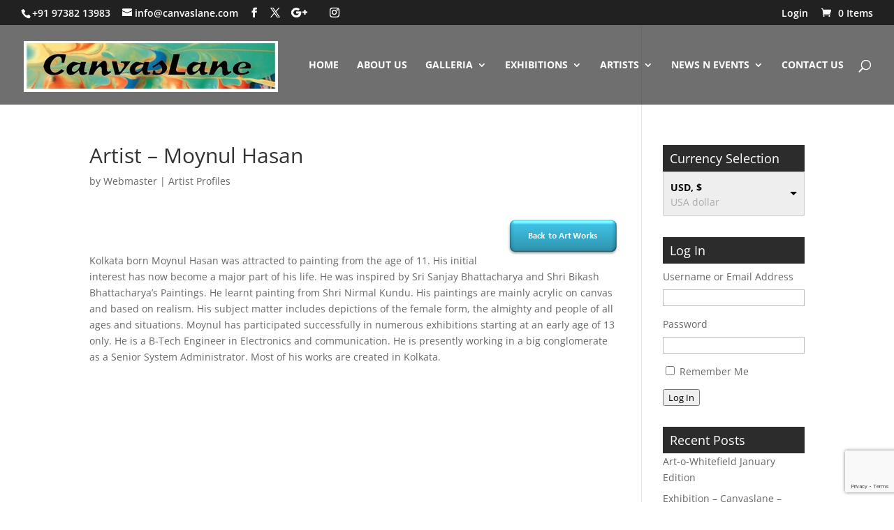

--- FILE ---
content_type: text/html; charset=utf-8
request_url: https://www.google.com/recaptcha/api2/anchor?ar=1&k=6Lcu_dEfAAAAADUPx7wIgmo3ou1fF2mvEIFyD5T3&co=aHR0cHM6Ly9jYW52YXNsYW5lLmNvbTo0NDM.&hl=en&v=PoyoqOPhxBO7pBk68S4YbpHZ&size=invisible&anchor-ms=20000&execute-ms=30000&cb=5m9sn02zmql
body_size: 48543
content:
<!DOCTYPE HTML><html dir="ltr" lang="en"><head><meta http-equiv="Content-Type" content="text/html; charset=UTF-8">
<meta http-equiv="X-UA-Compatible" content="IE=edge">
<title>reCAPTCHA</title>
<style type="text/css">
/* cyrillic-ext */
@font-face {
  font-family: 'Roboto';
  font-style: normal;
  font-weight: 400;
  font-stretch: 100%;
  src: url(//fonts.gstatic.com/s/roboto/v48/KFO7CnqEu92Fr1ME7kSn66aGLdTylUAMa3GUBHMdazTgWw.woff2) format('woff2');
  unicode-range: U+0460-052F, U+1C80-1C8A, U+20B4, U+2DE0-2DFF, U+A640-A69F, U+FE2E-FE2F;
}
/* cyrillic */
@font-face {
  font-family: 'Roboto';
  font-style: normal;
  font-weight: 400;
  font-stretch: 100%;
  src: url(//fonts.gstatic.com/s/roboto/v48/KFO7CnqEu92Fr1ME7kSn66aGLdTylUAMa3iUBHMdazTgWw.woff2) format('woff2');
  unicode-range: U+0301, U+0400-045F, U+0490-0491, U+04B0-04B1, U+2116;
}
/* greek-ext */
@font-face {
  font-family: 'Roboto';
  font-style: normal;
  font-weight: 400;
  font-stretch: 100%;
  src: url(//fonts.gstatic.com/s/roboto/v48/KFO7CnqEu92Fr1ME7kSn66aGLdTylUAMa3CUBHMdazTgWw.woff2) format('woff2');
  unicode-range: U+1F00-1FFF;
}
/* greek */
@font-face {
  font-family: 'Roboto';
  font-style: normal;
  font-weight: 400;
  font-stretch: 100%;
  src: url(//fonts.gstatic.com/s/roboto/v48/KFO7CnqEu92Fr1ME7kSn66aGLdTylUAMa3-UBHMdazTgWw.woff2) format('woff2');
  unicode-range: U+0370-0377, U+037A-037F, U+0384-038A, U+038C, U+038E-03A1, U+03A3-03FF;
}
/* math */
@font-face {
  font-family: 'Roboto';
  font-style: normal;
  font-weight: 400;
  font-stretch: 100%;
  src: url(//fonts.gstatic.com/s/roboto/v48/KFO7CnqEu92Fr1ME7kSn66aGLdTylUAMawCUBHMdazTgWw.woff2) format('woff2');
  unicode-range: U+0302-0303, U+0305, U+0307-0308, U+0310, U+0312, U+0315, U+031A, U+0326-0327, U+032C, U+032F-0330, U+0332-0333, U+0338, U+033A, U+0346, U+034D, U+0391-03A1, U+03A3-03A9, U+03B1-03C9, U+03D1, U+03D5-03D6, U+03F0-03F1, U+03F4-03F5, U+2016-2017, U+2034-2038, U+203C, U+2040, U+2043, U+2047, U+2050, U+2057, U+205F, U+2070-2071, U+2074-208E, U+2090-209C, U+20D0-20DC, U+20E1, U+20E5-20EF, U+2100-2112, U+2114-2115, U+2117-2121, U+2123-214F, U+2190, U+2192, U+2194-21AE, U+21B0-21E5, U+21F1-21F2, U+21F4-2211, U+2213-2214, U+2216-22FF, U+2308-230B, U+2310, U+2319, U+231C-2321, U+2336-237A, U+237C, U+2395, U+239B-23B7, U+23D0, U+23DC-23E1, U+2474-2475, U+25AF, U+25B3, U+25B7, U+25BD, U+25C1, U+25CA, U+25CC, U+25FB, U+266D-266F, U+27C0-27FF, U+2900-2AFF, U+2B0E-2B11, U+2B30-2B4C, U+2BFE, U+3030, U+FF5B, U+FF5D, U+1D400-1D7FF, U+1EE00-1EEFF;
}
/* symbols */
@font-face {
  font-family: 'Roboto';
  font-style: normal;
  font-weight: 400;
  font-stretch: 100%;
  src: url(//fonts.gstatic.com/s/roboto/v48/KFO7CnqEu92Fr1ME7kSn66aGLdTylUAMaxKUBHMdazTgWw.woff2) format('woff2');
  unicode-range: U+0001-000C, U+000E-001F, U+007F-009F, U+20DD-20E0, U+20E2-20E4, U+2150-218F, U+2190, U+2192, U+2194-2199, U+21AF, U+21E6-21F0, U+21F3, U+2218-2219, U+2299, U+22C4-22C6, U+2300-243F, U+2440-244A, U+2460-24FF, U+25A0-27BF, U+2800-28FF, U+2921-2922, U+2981, U+29BF, U+29EB, U+2B00-2BFF, U+4DC0-4DFF, U+FFF9-FFFB, U+10140-1018E, U+10190-1019C, U+101A0, U+101D0-101FD, U+102E0-102FB, U+10E60-10E7E, U+1D2C0-1D2D3, U+1D2E0-1D37F, U+1F000-1F0FF, U+1F100-1F1AD, U+1F1E6-1F1FF, U+1F30D-1F30F, U+1F315, U+1F31C, U+1F31E, U+1F320-1F32C, U+1F336, U+1F378, U+1F37D, U+1F382, U+1F393-1F39F, U+1F3A7-1F3A8, U+1F3AC-1F3AF, U+1F3C2, U+1F3C4-1F3C6, U+1F3CA-1F3CE, U+1F3D4-1F3E0, U+1F3ED, U+1F3F1-1F3F3, U+1F3F5-1F3F7, U+1F408, U+1F415, U+1F41F, U+1F426, U+1F43F, U+1F441-1F442, U+1F444, U+1F446-1F449, U+1F44C-1F44E, U+1F453, U+1F46A, U+1F47D, U+1F4A3, U+1F4B0, U+1F4B3, U+1F4B9, U+1F4BB, U+1F4BF, U+1F4C8-1F4CB, U+1F4D6, U+1F4DA, U+1F4DF, U+1F4E3-1F4E6, U+1F4EA-1F4ED, U+1F4F7, U+1F4F9-1F4FB, U+1F4FD-1F4FE, U+1F503, U+1F507-1F50B, U+1F50D, U+1F512-1F513, U+1F53E-1F54A, U+1F54F-1F5FA, U+1F610, U+1F650-1F67F, U+1F687, U+1F68D, U+1F691, U+1F694, U+1F698, U+1F6AD, U+1F6B2, U+1F6B9-1F6BA, U+1F6BC, U+1F6C6-1F6CF, U+1F6D3-1F6D7, U+1F6E0-1F6EA, U+1F6F0-1F6F3, U+1F6F7-1F6FC, U+1F700-1F7FF, U+1F800-1F80B, U+1F810-1F847, U+1F850-1F859, U+1F860-1F887, U+1F890-1F8AD, U+1F8B0-1F8BB, U+1F8C0-1F8C1, U+1F900-1F90B, U+1F93B, U+1F946, U+1F984, U+1F996, U+1F9E9, U+1FA00-1FA6F, U+1FA70-1FA7C, U+1FA80-1FA89, U+1FA8F-1FAC6, U+1FACE-1FADC, U+1FADF-1FAE9, U+1FAF0-1FAF8, U+1FB00-1FBFF;
}
/* vietnamese */
@font-face {
  font-family: 'Roboto';
  font-style: normal;
  font-weight: 400;
  font-stretch: 100%;
  src: url(//fonts.gstatic.com/s/roboto/v48/KFO7CnqEu92Fr1ME7kSn66aGLdTylUAMa3OUBHMdazTgWw.woff2) format('woff2');
  unicode-range: U+0102-0103, U+0110-0111, U+0128-0129, U+0168-0169, U+01A0-01A1, U+01AF-01B0, U+0300-0301, U+0303-0304, U+0308-0309, U+0323, U+0329, U+1EA0-1EF9, U+20AB;
}
/* latin-ext */
@font-face {
  font-family: 'Roboto';
  font-style: normal;
  font-weight: 400;
  font-stretch: 100%;
  src: url(//fonts.gstatic.com/s/roboto/v48/KFO7CnqEu92Fr1ME7kSn66aGLdTylUAMa3KUBHMdazTgWw.woff2) format('woff2');
  unicode-range: U+0100-02BA, U+02BD-02C5, U+02C7-02CC, U+02CE-02D7, U+02DD-02FF, U+0304, U+0308, U+0329, U+1D00-1DBF, U+1E00-1E9F, U+1EF2-1EFF, U+2020, U+20A0-20AB, U+20AD-20C0, U+2113, U+2C60-2C7F, U+A720-A7FF;
}
/* latin */
@font-face {
  font-family: 'Roboto';
  font-style: normal;
  font-weight: 400;
  font-stretch: 100%;
  src: url(//fonts.gstatic.com/s/roboto/v48/KFO7CnqEu92Fr1ME7kSn66aGLdTylUAMa3yUBHMdazQ.woff2) format('woff2');
  unicode-range: U+0000-00FF, U+0131, U+0152-0153, U+02BB-02BC, U+02C6, U+02DA, U+02DC, U+0304, U+0308, U+0329, U+2000-206F, U+20AC, U+2122, U+2191, U+2193, U+2212, U+2215, U+FEFF, U+FFFD;
}
/* cyrillic-ext */
@font-face {
  font-family: 'Roboto';
  font-style: normal;
  font-weight: 500;
  font-stretch: 100%;
  src: url(//fonts.gstatic.com/s/roboto/v48/KFO7CnqEu92Fr1ME7kSn66aGLdTylUAMa3GUBHMdazTgWw.woff2) format('woff2');
  unicode-range: U+0460-052F, U+1C80-1C8A, U+20B4, U+2DE0-2DFF, U+A640-A69F, U+FE2E-FE2F;
}
/* cyrillic */
@font-face {
  font-family: 'Roboto';
  font-style: normal;
  font-weight: 500;
  font-stretch: 100%;
  src: url(//fonts.gstatic.com/s/roboto/v48/KFO7CnqEu92Fr1ME7kSn66aGLdTylUAMa3iUBHMdazTgWw.woff2) format('woff2');
  unicode-range: U+0301, U+0400-045F, U+0490-0491, U+04B0-04B1, U+2116;
}
/* greek-ext */
@font-face {
  font-family: 'Roboto';
  font-style: normal;
  font-weight: 500;
  font-stretch: 100%;
  src: url(//fonts.gstatic.com/s/roboto/v48/KFO7CnqEu92Fr1ME7kSn66aGLdTylUAMa3CUBHMdazTgWw.woff2) format('woff2');
  unicode-range: U+1F00-1FFF;
}
/* greek */
@font-face {
  font-family: 'Roboto';
  font-style: normal;
  font-weight: 500;
  font-stretch: 100%;
  src: url(//fonts.gstatic.com/s/roboto/v48/KFO7CnqEu92Fr1ME7kSn66aGLdTylUAMa3-UBHMdazTgWw.woff2) format('woff2');
  unicode-range: U+0370-0377, U+037A-037F, U+0384-038A, U+038C, U+038E-03A1, U+03A3-03FF;
}
/* math */
@font-face {
  font-family: 'Roboto';
  font-style: normal;
  font-weight: 500;
  font-stretch: 100%;
  src: url(//fonts.gstatic.com/s/roboto/v48/KFO7CnqEu92Fr1ME7kSn66aGLdTylUAMawCUBHMdazTgWw.woff2) format('woff2');
  unicode-range: U+0302-0303, U+0305, U+0307-0308, U+0310, U+0312, U+0315, U+031A, U+0326-0327, U+032C, U+032F-0330, U+0332-0333, U+0338, U+033A, U+0346, U+034D, U+0391-03A1, U+03A3-03A9, U+03B1-03C9, U+03D1, U+03D5-03D6, U+03F0-03F1, U+03F4-03F5, U+2016-2017, U+2034-2038, U+203C, U+2040, U+2043, U+2047, U+2050, U+2057, U+205F, U+2070-2071, U+2074-208E, U+2090-209C, U+20D0-20DC, U+20E1, U+20E5-20EF, U+2100-2112, U+2114-2115, U+2117-2121, U+2123-214F, U+2190, U+2192, U+2194-21AE, U+21B0-21E5, U+21F1-21F2, U+21F4-2211, U+2213-2214, U+2216-22FF, U+2308-230B, U+2310, U+2319, U+231C-2321, U+2336-237A, U+237C, U+2395, U+239B-23B7, U+23D0, U+23DC-23E1, U+2474-2475, U+25AF, U+25B3, U+25B7, U+25BD, U+25C1, U+25CA, U+25CC, U+25FB, U+266D-266F, U+27C0-27FF, U+2900-2AFF, U+2B0E-2B11, U+2B30-2B4C, U+2BFE, U+3030, U+FF5B, U+FF5D, U+1D400-1D7FF, U+1EE00-1EEFF;
}
/* symbols */
@font-face {
  font-family: 'Roboto';
  font-style: normal;
  font-weight: 500;
  font-stretch: 100%;
  src: url(//fonts.gstatic.com/s/roboto/v48/KFO7CnqEu92Fr1ME7kSn66aGLdTylUAMaxKUBHMdazTgWw.woff2) format('woff2');
  unicode-range: U+0001-000C, U+000E-001F, U+007F-009F, U+20DD-20E0, U+20E2-20E4, U+2150-218F, U+2190, U+2192, U+2194-2199, U+21AF, U+21E6-21F0, U+21F3, U+2218-2219, U+2299, U+22C4-22C6, U+2300-243F, U+2440-244A, U+2460-24FF, U+25A0-27BF, U+2800-28FF, U+2921-2922, U+2981, U+29BF, U+29EB, U+2B00-2BFF, U+4DC0-4DFF, U+FFF9-FFFB, U+10140-1018E, U+10190-1019C, U+101A0, U+101D0-101FD, U+102E0-102FB, U+10E60-10E7E, U+1D2C0-1D2D3, U+1D2E0-1D37F, U+1F000-1F0FF, U+1F100-1F1AD, U+1F1E6-1F1FF, U+1F30D-1F30F, U+1F315, U+1F31C, U+1F31E, U+1F320-1F32C, U+1F336, U+1F378, U+1F37D, U+1F382, U+1F393-1F39F, U+1F3A7-1F3A8, U+1F3AC-1F3AF, U+1F3C2, U+1F3C4-1F3C6, U+1F3CA-1F3CE, U+1F3D4-1F3E0, U+1F3ED, U+1F3F1-1F3F3, U+1F3F5-1F3F7, U+1F408, U+1F415, U+1F41F, U+1F426, U+1F43F, U+1F441-1F442, U+1F444, U+1F446-1F449, U+1F44C-1F44E, U+1F453, U+1F46A, U+1F47D, U+1F4A3, U+1F4B0, U+1F4B3, U+1F4B9, U+1F4BB, U+1F4BF, U+1F4C8-1F4CB, U+1F4D6, U+1F4DA, U+1F4DF, U+1F4E3-1F4E6, U+1F4EA-1F4ED, U+1F4F7, U+1F4F9-1F4FB, U+1F4FD-1F4FE, U+1F503, U+1F507-1F50B, U+1F50D, U+1F512-1F513, U+1F53E-1F54A, U+1F54F-1F5FA, U+1F610, U+1F650-1F67F, U+1F687, U+1F68D, U+1F691, U+1F694, U+1F698, U+1F6AD, U+1F6B2, U+1F6B9-1F6BA, U+1F6BC, U+1F6C6-1F6CF, U+1F6D3-1F6D7, U+1F6E0-1F6EA, U+1F6F0-1F6F3, U+1F6F7-1F6FC, U+1F700-1F7FF, U+1F800-1F80B, U+1F810-1F847, U+1F850-1F859, U+1F860-1F887, U+1F890-1F8AD, U+1F8B0-1F8BB, U+1F8C0-1F8C1, U+1F900-1F90B, U+1F93B, U+1F946, U+1F984, U+1F996, U+1F9E9, U+1FA00-1FA6F, U+1FA70-1FA7C, U+1FA80-1FA89, U+1FA8F-1FAC6, U+1FACE-1FADC, U+1FADF-1FAE9, U+1FAF0-1FAF8, U+1FB00-1FBFF;
}
/* vietnamese */
@font-face {
  font-family: 'Roboto';
  font-style: normal;
  font-weight: 500;
  font-stretch: 100%;
  src: url(//fonts.gstatic.com/s/roboto/v48/KFO7CnqEu92Fr1ME7kSn66aGLdTylUAMa3OUBHMdazTgWw.woff2) format('woff2');
  unicode-range: U+0102-0103, U+0110-0111, U+0128-0129, U+0168-0169, U+01A0-01A1, U+01AF-01B0, U+0300-0301, U+0303-0304, U+0308-0309, U+0323, U+0329, U+1EA0-1EF9, U+20AB;
}
/* latin-ext */
@font-face {
  font-family: 'Roboto';
  font-style: normal;
  font-weight: 500;
  font-stretch: 100%;
  src: url(//fonts.gstatic.com/s/roboto/v48/KFO7CnqEu92Fr1ME7kSn66aGLdTylUAMa3KUBHMdazTgWw.woff2) format('woff2');
  unicode-range: U+0100-02BA, U+02BD-02C5, U+02C7-02CC, U+02CE-02D7, U+02DD-02FF, U+0304, U+0308, U+0329, U+1D00-1DBF, U+1E00-1E9F, U+1EF2-1EFF, U+2020, U+20A0-20AB, U+20AD-20C0, U+2113, U+2C60-2C7F, U+A720-A7FF;
}
/* latin */
@font-face {
  font-family: 'Roboto';
  font-style: normal;
  font-weight: 500;
  font-stretch: 100%;
  src: url(//fonts.gstatic.com/s/roboto/v48/KFO7CnqEu92Fr1ME7kSn66aGLdTylUAMa3yUBHMdazQ.woff2) format('woff2');
  unicode-range: U+0000-00FF, U+0131, U+0152-0153, U+02BB-02BC, U+02C6, U+02DA, U+02DC, U+0304, U+0308, U+0329, U+2000-206F, U+20AC, U+2122, U+2191, U+2193, U+2212, U+2215, U+FEFF, U+FFFD;
}
/* cyrillic-ext */
@font-face {
  font-family: 'Roboto';
  font-style: normal;
  font-weight: 900;
  font-stretch: 100%;
  src: url(//fonts.gstatic.com/s/roboto/v48/KFO7CnqEu92Fr1ME7kSn66aGLdTylUAMa3GUBHMdazTgWw.woff2) format('woff2');
  unicode-range: U+0460-052F, U+1C80-1C8A, U+20B4, U+2DE0-2DFF, U+A640-A69F, U+FE2E-FE2F;
}
/* cyrillic */
@font-face {
  font-family: 'Roboto';
  font-style: normal;
  font-weight: 900;
  font-stretch: 100%;
  src: url(//fonts.gstatic.com/s/roboto/v48/KFO7CnqEu92Fr1ME7kSn66aGLdTylUAMa3iUBHMdazTgWw.woff2) format('woff2');
  unicode-range: U+0301, U+0400-045F, U+0490-0491, U+04B0-04B1, U+2116;
}
/* greek-ext */
@font-face {
  font-family: 'Roboto';
  font-style: normal;
  font-weight: 900;
  font-stretch: 100%;
  src: url(//fonts.gstatic.com/s/roboto/v48/KFO7CnqEu92Fr1ME7kSn66aGLdTylUAMa3CUBHMdazTgWw.woff2) format('woff2');
  unicode-range: U+1F00-1FFF;
}
/* greek */
@font-face {
  font-family: 'Roboto';
  font-style: normal;
  font-weight: 900;
  font-stretch: 100%;
  src: url(//fonts.gstatic.com/s/roboto/v48/KFO7CnqEu92Fr1ME7kSn66aGLdTylUAMa3-UBHMdazTgWw.woff2) format('woff2');
  unicode-range: U+0370-0377, U+037A-037F, U+0384-038A, U+038C, U+038E-03A1, U+03A3-03FF;
}
/* math */
@font-face {
  font-family: 'Roboto';
  font-style: normal;
  font-weight: 900;
  font-stretch: 100%;
  src: url(//fonts.gstatic.com/s/roboto/v48/KFO7CnqEu92Fr1ME7kSn66aGLdTylUAMawCUBHMdazTgWw.woff2) format('woff2');
  unicode-range: U+0302-0303, U+0305, U+0307-0308, U+0310, U+0312, U+0315, U+031A, U+0326-0327, U+032C, U+032F-0330, U+0332-0333, U+0338, U+033A, U+0346, U+034D, U+0391-03A1, U+03A3-03A9, U+03B1-03C9, U+03D1, U+03D5-03D6, U+03F0-03F1, U+03F4-03F5, U+2016-2017, U+2034-2038, U+203C, U+2040, U+2043, U+2047, U+2050, U+2057, U+205F, U+2070-2071, U+2074-208E, U+2090-209C, U+20D0-20DC, U+20E1, U+20E5-20EF, U+2100-2112, U+2114-2115, U+2117-2121, U+2123-214F, U+2190, U+2192, U+2194-21AE, U+21B0-21E5, U+21F1-21F2, U+21F4-2211, U+2213-2214, U+2216-22FF, U+2308-230B, U+2310, U+2319, U+231C-2321, U+2336-237A, U+237C, U+2395, U+239B-23B7, U+23D0, U+23DC-23E1, U+2474-2475, U+25AF, U+25B3, U+25B7, U+25BD, U+25C1, U+25CA, U+25CC, U+25FB, U+266D-266F, U+27C0-27FF, U+2900-2AFF, U+2B0E-2B11, U+2B30-2B4C, U+2BFE, U+3030, U+FF5B, U+FF5D, U+1D400-1D7FF, U+1EE00-1EEFF;
}
/* symbols */
@font-face {
  font-family: 'Roboto';
  font-style: normal;
  font-weight: 900;
  font-stretch: 100%;
  src: url(//fonts.gstatic.com/s/roboto/v48/KFO7CnqEu92Fr1ME7kSn66aGLdTylUAMaxKUBHMdazTgWw.woff2) format('woff2');
  unicode-range: U+0001-000C, U+000E-001F, U+007F-009F, U+20DD-20E0, U+20E2-20E4, U+2150-218F, U+2190, U+2192, U+2194-2199, U+21AF, U+21E6-21F0, U+21F3, U+2218-2219, U+2299, U+22C4-22C6, U+2300-243F, U+2440-244A, U+2460-24FF, U+25A0-27BF, U+2800-28FF, U+2921-2922, U+2981, U+29BF, U+29EB, U+2B00-2BFF, U+4DC0-4DFF, U+FFF9-FFFB, U+10140-1018E, U+10190-1019C, U+101A0, U+101D0-101FD, U+102E0-102FB, U+10E60-10E7E, U+1D2C0-1D2D3, U+1D2E0-1D37F, U+1F000-1F0FF, U+1F100-1F1AD, U+1F1E6-1F1FF, U+1F30D-1F30F, U+1F315, U+1F31C, U+1F31E, U+1F320-1F32C, U+1F336, U+1F378, U+1F37D, U+1F382, U+1F393-1F39F, U+1F3A7-1F3A8, U+1F3AC-1F3AF, U+1F3C2, U+1F3C4-1F3C6, U+1F3CA-1F3CE, U+1F3D4-1F3E0, U+1F3ED, U+1F3F1-1F3F3, U+1F3F5-1F3F7, U+1F408, U+1F415, U+1F41F, U+1F426, U+1F43F, U+1F441-1F442, U+1F444, U+1F446-1F449, U+1F44C-1F44E, U+1F453, U+1F46A, U+1F47D, U+1F4A3, U+1F4B0, U+1F4B3, U+1F4B9, U+1F4BB, U+1F4BF, U+1F4C8-1F4CB, U+1F4D6, U+1F4DA, U+1F4DF, U+1F4E3-1F4E6, U+1F4EA-1F4ED, U+1F4F7, U+1F4F9-1F4FB, U+1F4FD-1F4FE, U+1F503, U+1F507-1F50B, U+1F50D, U+1F512-1F513, U+1F53E-1F54A, U+1F54F-1F5FA, U+1F610, U+1F650-1F67F, U+1F687, U+1F68D, U+1F691, U+1F694, U+1F698, U+1F6AD, U+1F6B2, U+1F6B9-1F6BA, U+1F6BC, U+1F6C6-1F6CF, U+1F6D3-1F6D7, U+1F6E0-1F6EA, U+1F6F0-1F6F3, U+1F6F7-1F6FC, U+1F700-1F7FF, U+1F800-1F80B, U+1F810-1F847, U+1F850-1F859, U+1F860-1F887, U+1F890-1F8AD, U+1F8B0-1F8BB, U+1F8C0-1F8C1, U+1F900-1F90B, U+1F93B, U+1F946, U+1F984, U+1F996, U+1F9E9, U+1FA00-1FA6F, U+1FA70-1FA7C, U+1FA80-1FA89, U+1FA8F-1FAC6, U+1FACE-1FADC, U+1FADF-1FAE9, U+1FAF0-1FAF8, U+1FB00-1FBFF;
}
/* vietnamese */
@font-face {
  font-family: 'Roboto';
  font-style: normal;
  font-weight: 900;
  font-stretch: 100%;
  src: url(//fonts.gstatic.com/s/roboto/v48/KFO7CnqEu92Fr1ME7kSn66aGLdTylUAMa3OUBHMdazTgWw.woff2) format('woff2');
  unicode-range: U+0102-0103, U+0110-0111, U+0128-0129, U+0168-0169, U+01A0-01A1, U+01AF-01B0, U+0300-0301, U+0303-0304, U+0308-0309, U+0323, U+0329, U+1EA0-1EF9, U+20AB;
}
/* latin-ext */
@font-face {
  font-family: 'Roboto';
  font-style: normal;
  font-weight: 900;
  font-stretch: 100%;
  src: url(//fonts.gstatic.com/s/roboto/v48/KFO7CnqEu92Fr1ME7kSn66aGLdTylUAMa3KUBHMdazTgWw.woff2) format('woff2');
  unicode-range: U+0100-02BA, U+02BD-02C5, U+02C7-02CC, U+02CE-02D7, U+02DD-02FF, U+0304, U+0308, U+0329, U+1D00-1DBF, U+1E00-1E9F, U+1EF2-1EFF, U+2020, U+20A0-20AB, U+20AD-20C0, U+2113, U+2C60-2C7F, U+A720-A7FF;
}
/* latin */
@font-face {
  font-family: 'Roboto';
  font-style: normal;
  font-weight: 900;
  font-stretch: 100%;
  src: url(//fonts.gstatic.com/s/roboto/v48/KFO7CnqEu92Fr1ME7kSn66aGLdTylUAMa3yUBHMdazQ.woff2) format('woff2');
  unicode-range: U+0000-00FF, U+0131, U+0152-0153, U+02BB-02BC, U+02C6, U+02DA, U+02DC, U+0304, U+0308, U+0329, U+2000-206F, U+20AC, U+2122, U+2191, U+2193, U+2212, U+2215, U+FEFF, U+FFFD;
}

</style>
<link rel="stylesheet" type="text/css" href="https://www.gstatic.com/recaptcha/releases/PoyoqOPhxBO7pBk68S4YbpHZ/styles__ltr.css">
<script nonce="ahSyvFb1tzmz76MJ0l2izw" type="text/javascript">window['__recaptcha_api'] = 'https://www.google.com/recaptcha/api2/';</script>
<script type="text/javascript" src="https://www.gstatic.com/recaptcha/releases/PoyoqOPhxBO7pBk68S4YbpHZ/recaptcha__en.js" nonce="ahSyvFb1tzmz76MJ0l2izw">
      
    </script></head>
<body><div id="rc-anchor-alert" class="rc-anchor-alert"></div>
<input type="hidden" id="recaptcha-token" value="[base64]">
<script type="text/javascript" nonce="ahSyvFb1tzmz76MJ0l2izw">
      recaptcha.anchor.Main.init("[\x22ainput\x22,[\x22bgdata\x22,\x22\x22,\[base64]/[base64]/[base64]/bmV3IHJbeF0oY1swXSk6RT09Mj9uZXcgclt4XShjWzBdLGNbMV0pOkU9PTM/bmV3IHJbeF0oY1swXSxjWzFdLGNbMl0pOkU9PTQ/[base64]/[base64]/[base64]/[base64]/[base64]/[base64]/[base64]/[base64]\x22,\[base64]\\u003d\x22,\[base64]/w7RywprDglfDvMK8IX03QSwBw6QBHGZ9woMNGsO1Nm9sSyLCjsKPw77DsMKPwrV2w6Z3wqhlcErDoWbCvsKNUiJvwrx5QcOIfMKCwrI3XcKfwpQgw7VsH0kJw4U9w58YaMOGIW7Coy3Cgi9vw7zDh8KUwqfCnMKpw4XDuBnCu1XDmcKdbsKzw6/[base64]/[base64]/LcK/wpLDp8O4wrjClMKULwjDiHbDrsOTIcOyw7hsUnE6YRDDj1pxwrrDhWpwSsO9wozCicOvajsRwpQmwp/[base64]/DlCIQw5cvw6JsZ8K0IwDCu8OuB8KtwoXDicOQwqgER3/CkF7Diislwq0Nw6LChcKTT13Ds8OiMVXDkMO7bsK4VyzCuhlrw5tbwq7CrAY+CcOYOzMwwpULesKcwp3DhFPCjkzDgjDCmsOCwpvDjcKBVcOrdBgpw7Z3VXNNTcO7TXvCgMOYI8KFw7YzITrDnRstaU/Dn8K0w4MIZsKVZwtRw4MEwpc8wp4xw5/ClnfCvMKGCzgWUsO0ZsOcaMKcSmZuw7zDuUYlwogVbjHCu8K8wpY4XWRfw7ofwqnCkMK2EcKhKhQeLVfCpsKdZsOVSsKbdV89N3bDrsKTFsOnw7DDgSzCintER0/DhiMlVUQGwp7DuBHDszPDlUHCrMOowp3DvMO7GMOWeMOwwpBGBUd2SsKuw6TDsMKfZsOFAWonNsOPw71tw6PDr1IZwpjDkMK2w74hwoNIw6/ChnnDqWrDgW7ClcOuVcKCXD9Pwo/DhGfDkRcvfH3CrgnCh8OHwqbDi8OzT35Sw5nDm8OpahPCrcO6w4Fjw6d6TcKPF8O+DsKEwqUJScORw7N1wo/[base64]/[base64]/ClRbCuSfDlQYSwrcEGsOLwpbDu8Kiw6XDuDDDpg4ZMcKRbRUVw4HDhcKhQsOpw6JPw5BCwqPDt2LDjcOxD8O2VnBzwoRqw60yYWoywrxbw7jCtCQYw7hwR8OhwozDoMOrwpZGR8OuYx9nwrkHYcOSw5PDtQrDnnMDGCN/[base64]/Dj8KKDzXDnMKhKsKhb2/CnnFPGivCvUDCvT5kN8O3c0V7w5jDjSXCgMOgwrIkw5lkwoPDqsOaw51SQkPDisOmwo7DhUzDisKNd8OcwqvDvVnDimPCi8Osw47CrjNNBsKWKSTCpTnCrsO3w4DDoU4Cb0bCoDTDt8O7KsKkw7/DoArDvXbClipAw7zClsKKdELChBU6Tg/DqMObUsKxNjPCvhrDhMK1AMKeIsOKwo/[base64]/HMKOwobDjMKEw7ZZL8KvGg02wo4zYcK+w7fDqHIKwpHDqXtTwoADwqnDi8O6wqbCpsKQw5TDrm1GwovCgD16KgHClsKMw7EnVm1JC0/CqQbCumBdwplgwpzDkX94woPCjDPDv2DCvsK9bFvDimjDhTcCUBHCscOqeWRyw5PDhFPDihvDs2hDw7rDvMKHwqTDoBwkw5g1ZsKRCsOIw5/CgcOxdMKsS8OFwqPCtsK4McK7fcOaW8ORwoTCgsK2wp0qwpHDtQM8w6JGwpAAw6U5wr7Dpw7DqD3DhMOLwqjCsH0IwojDhMO2OnJPwrXDpELCqwXDhnnDnF5Rw50yw61aw5YVMXlgX34lAsKrDMKAwp8qw73ChWpBEDw/w6HCvMOYDsO5AhI3wrbCo8OAw63DosOjw5h3w4jDoMO+B8Kxw6jCtcOQSSA8w4nCqErDhQ7Cs3HDpgrCqHnDnmsvVzsCw5RowobDs25VwrrCq8OYwrbDqsK+wps7wrdgMMO/woNBC3w3w7VCH8Ozw7hfw5QEN3Uuw5Q/VyDClsOHGQp6wqLDuCzDksK7wovDv8OswqnCmsKkQsK3H8Kzw6oHOAgYNRjDicOKVsO/e8O0D8KiwqHChUfDmwfDvV5wR3xQJsKadCvCjQzDpnTDt8KCMcORDMOCwq8ed33DvsO2w6TDq8KZGcKbwpROw5TDv3/CuyR+M29iwpTDncOGw77CjMKrw7EIw7dsTsK1GG/ClsKMw4gMwovCqm7Cm3g8w57Dsn9JVsK7w6jCsgV+w4MJJcKtw5N0OS13Yx5OfcKxUn4sX8KpwpAXbVBiw4FSwpXDlMK8KMOWw6/Drj/DvsK4FsK/wo0/c8KBw650wo0DVcOnYcOHY0rCikLDmlPCv8KvRsOrw7tBXMKkwrQ8d8OSdMOgQyrCjcOxPwTDnArCtMKlaxDCtBlywqUawoTCqMO4GyTCoMKJw6t1wqPChEXDvz/[base64]/w5FePcK+KMKgwoxqw6g4BsOiwrF0w7kqXRTCohguwql7VRDCqzx/MCfCqjbClhUSwq05wpTDrhxxBcO/[base64]/UnnDukhbAsKCwp7DpMOWHsO4w4vChArDtDAkDMKTVxsuf8K2SsKSwqgpw6kzwpPCpMKvw5HCmlYWwp/Cl3xZF8O/w7srUMKSGVxwYsOAw5rDocOSw7/CgW3CgMKIwo/Dk17DhXPCsy/DlcKxMxTDhDzCiFLCqTZJwohdwqxGwr7Dpj06woDCnVZLwrHDmS3Ci2/CtDbDpcKAw6wxw7zDoMKjFArChlrDhQRYJn7Du8O5wpzCpsOkFcKhw7A3w5zDqWcqw4PClGhGJsKuw6jCncK6NsKxwrAcwoTDmMOObMK7wonDvznCt8KNYkt6A1Yuwp/[base64]/CkRpfw5rDsMOuw7/DljrCjEMEw5B4AiLDtA90ZcKew7MNw4nChMKWYAZBHsOSVMKxwo/DmsK0wpTDssKyEX3DvMOHRcOUw7HDsE3Du8KpEUgJw5waw6LCusKkw48HUMK6bQbCl8K9w4rCsgbDoMKIVcKSwp1bI0Y0JQgrLjRiw6XDs8OpUglww4HDi20iwp40FcKkw7jDmsOdw5DCokxBdDwfKRNNRzdPwrvDpn0SXMKJwoI4w5rDgEojccKLVMKwd8K/w7LChcOFUjwHbibChFcNOcOCWifChyA5wofDiMOaUMK8wqzCsljDpcKrw7R8w7NjFsKKw6bDjsKYw51ww4DCoMKUwp3DuVTCihrClTLCisKtw7zCih/[base64]/Dn8Kvw5/Ct8K/[base64]/wooLJsKiwq4zESYcw57DpMK3wo/Di8KGNsKBw70zFcKgwoPDmDLCpcK8TsKHwp82wrrDkDwTMgDDlMKYS0NpEcOmOhd0RR7Dvg/DhMO1w73DkVchBxlqEjzCvsKeWcKQTmk+w44Ed8Olw5lpV8O8AcKxwrB6NkFKwr3DmMOzZDDDh8KYw5Zww4XDuMKpw6rDtkXDuMO0wr9CLcOicl/CvcOGw6DDgwRkXMOJw4NZwrXDmDMow7nDpcKHw4nDjsKpw6QEw6PCu8OewqdCBRgOIkc/[base64]/CksOaCMOEw5oTwrh8c13CocO8wpheNRfCvnRDw4PDt8KdI8OUwpN7JsKiwrvDkMOmw7XDtATCusKrwptjfjzDqsKtRsKiWcK8fQNlED1qXjzCmsObwrbDu1TCrsKzw6dMWMOhw49BFMK2dcOEG8OVG3nDuhrDosK0FEfDoMKlORUKXMKOdSZ/[base64]/wrAiaFzDmjfClE3DmETDjsOaBjnDuQU3wq7DnzTCoMOPKn5Yw7bCmcOVw7tjw41tEkxZWTVQHsKZw4dQw5dKwqnDtXBJwrMiw712w5s2wp3CisOiFsO/N2JADcKowocMHcOFw7TDgcKFw7ZbDMOmw5xuM1B7DMOQbknDtcKqwohBwod/w5TDocK0G8KmXwbDvsOJwot/[base64]/[base64]/DoHZiwoFdwrbDqMK7w7/DjSlOw6bCnMOJCcK0w57CocORw4g6QTcvBMKPTMO8GDANwo04HsOpwqzDkTw3CRvCksKowrdgM8K7eADDmsKVDXV/wr5tw5rDqGDCj0tkVgvDjcKOLcKbwocsbRJGNysMQcKaw4x7OMOzM8KmWRZYw7XDs8KnwpYdXkrClA3CrcKBbyNjbsKXFAfCr2XCqmtYYyUrw57CpsK+wovCv2PDvsKvwqI1P8KHw4/[base64]/f8KJGjnCmsONw6ARVMK1GMO9w7c+wrZwwo1aw7TCoMKtbjjCgVrCl8K9a8KUw7JMw7HCmsOjwqjDryrCh03DjAQ+McKnwpk6wpohw4JSeMOgdMOnwozDh8O+XRTDiX7DlcO/w7nCiXnCqMKyw5xhwqhDwo81wppCXcOARj3CpsOLZ2l1EsKgw7RycUd6w6s9wq7DiU1bbMOPwoZ0w59uFcOBWcKVwrHDpsK/IlHCnCzCg3DChMOkMcKMwrUGNg7Coh3ChMO7wobCssOLw4zCo3LChsOgwqjDocOuwqrCnsOIEcKHfmU5FCbCtMOBw6/DtwVAdjlwO8OEDDQ7wq/DmR7DgMOiwqzCtMO+w6DDrEDDjwEjwqbClxTDpBglw4TCjMOZXMKxw5/[base64]/dTAGblA7EcKBw5zDmcKQwo/CusObw5lFwpE1aW8lUTzCkylVw64AP8ORwrjCqSrDscKacTnCpcO3wrTDk8KsBMOMw7/DscOZwq7Cp0LClj8twoHCqsKLwr09w4Nrw6/Cm8K8w5ICf8KeKsOeHsK2wpLDuV0EHWgkw4PCuTkAwrDCqsOUw6haKcK/w7tfw5bDoMKYwqdMwqwZFB9BDsKow7Nnwo99WlrDn8KkeioAw5ZLVlDDjsOUw7FQfsKGwoPDtWsgwotjw6fClBDDt2Fkw5rDqh0tCGNsDVAwX8KJw7MLwoMqAsO/wqI2w51NfRzDgcKLw7Rdw4FiCcKow4vDmhhSw6TDtGPCnShBPjAGw6g/G8KQAsKEwoYzw58qdMKkwqnCrD7CsyPCsMOpw4bChMOkc1rDrC3CpypfwqMcw7ViNwp7wqnDpMKHPkh1csO8w5d/K2Z8wppbQxbChV8TdMOhwogzwpV3J8OuWMK9SVkZwojCgkJ1Bws3csKgw7hZU8KOw5fCpRsUw7zCh8O9w50Qw5M6wpXDl8K8wp/DlMKaM0rDpMOJwoNMwo0EwrNzwo5/eMKxQcKxw64Xw4pBHTnCujzCgcKhTMKjdhElw6seJMK5DzHCiiJQTsO/[base64]/DiEAXwpplwpMEw605w6TCpRvCjybDjAAAw7wQw74Hw5fDtsOIwqXCmcKlQ1/Dv8O1GhQRw4QKwoB9wqALw5g1DmBAw4jDjMOVw6jDicKcwph6RUZrwpVafV/CtsKmwq/CtcOfw7gHw4wmOX1iMwNvTmdRw4VuwpfCvsKdwovChVLDlMKpwr3DrXhtw7Nrw4lswo7DiSTDj8OXw6PCssO1w6TCrAI5VcO+VsKGw4dmecK7w6bDsMOjIMOtZMKjwqXCpVMhw65Mw5PDssKtDcODPUnCgMORwpFgw7/[base64]/PcKjwqTDlTwpaSJ0w4HDhcOTwqEdw7PDqGLCmCTDoVEzwoDCtUXDmTrCj18qwpYSOXcDwrXDiCrDvsO2w4DCi3fDqMO8DsOxBMKXw4wbT24Bw6VnwoUyTU/DjFbCi13DsgrCrCLCgsKPNsO+w7kDwrzDtULDpMKSwrJLwo/DjMOOLFRLAsOhGsKCwoUpw7cRw5QeHUzDgTXCh8OKQizCisO5S2djw5dIMcKQw4AowoFlW0Y0w7DDngzDkQHDucOWR8OPXlXDoDA/UsObw6/[base64]/ClsOMGm/CrMKNZxDCuHDDoQXCqcOswq7CrislwpsVaT51McKiJ0zDrVQ5X27Cn8KVwozDj8OhUDnDlMOpw7wjIMKVw5TDkMOIw4PCs8KcWsO+wqtUw5VXwpXCt8KowrLDhMKKwqPDm8Kgwr3CnAFOHgfDn8O0eMOwPHNRw5FMwpXDhsOKw47ClijDhMK/wpjDlx4SLE0OdH/Cvk7DsMO9w4J+wrkQI8KMwpfCs8KAw4Bmw5VCw5s9w6hJw79WG8KiW8KVJ8OpDsKXwp06T8KVfsO2w7nDqjfCksOKUXvCrsOvw7xHwq5IZGR0exLDgFRtwoLClsOMdVYkwojCgw7DuyIOdMK9XENseTscLsKtekl8D8OaLMOWRGnDqcOoREbDvMKKwpJWW0vChMKiwq/DhETDqmLDiUd9w6DChMKIP8OEU8K+SR7DrMKKMcOYwqjDghTCuxFDwrLCqsKiw7jCq2rCgynChcOYCcK+A1BKFcKww47Dp8KywrAbw6HDkcOXVsOGw5xuwq9IeQ/[base64]/N3sSwpU+X3U1DWnCtm91w43Doh5KwqBPEjh6McOHBsKSw6MoBMKyLz8Wwp0QQsOkw6sQbsOTw7dBwp8pCH3Cs8Oaw6c/H8Kaw7pXYcOtQjfCv2DColXCti/CrAvCsQpLc8O3c8OJw4ElOAkYNMOlwrfCuxw7RsO3w4dnGsKrFcO8woshwp8ywqpCw6XDo0zCncORTcKgNMOOMw/[base64]/w7QgQsOoBcKmAcKzWElgbz9ZOwHDjn0Rwpwuw7/[base64]/wqjCoBZ9wosITWc1RW3CtsKcwo/CgsKLw7oJPCHDtwVewptNIcKXYcKRwpXCkwYlVTTCiU7CqWwvw4sYw4/DjztfXGsCNcKnw7Jkw6VkwrA8wqbDuBjCiRrCg8OQwo/CqRIZRMK4wr3DqE4EQsOnw7jDrsKvw6jDpHjDpm9wVMK4LsK5CMOWw7zDr8KlViR1wrrCjsOCY2Y1L8KAJzDCg3UIwoB8flB1U8OOSkTCnEfCtcK1OMOLA1XCr3Z/d8Ovc8KPw5XCuH1rf8OswqXCicKlw6XDsmRew5pUa8OPwpQ7JGnDsTFIAWBrwpEVwpY5VMOVDBVzQcKNLmXDoVchZMO2w7EIw47Cq8KHRsKww6zCj8KCwolmPj3CtMOBwrbCgj/[base64]/DhcKOA1LCj0fDv8KFa8K6NMOwwrg3WcONAsKudm/DoylaNMOLwpDCiQkRw4vDuMO3V8K2UcOcPnJTw495w6JuwpQzIC0dfE/CoSHCpMOrER0Qw5PCtMONwrXCmhd2w4E5wpTDjhXDnzoswrrCo8OHK8K5OcKlw4FXB8Ksw48cwr3CsMKYTRsDS8KqDcK5w6XDo1cUw7ULwpbCn2HCn1FGcsKLwqAxwqcCUUXCvsOCCVnDtlRpe8K7PlXDiFzChVXDtwpGOsKtJMKFw43DvcKmw6XDj8KrSsKvw7PCk1/Ds2nDk29VwoNlw5JJw4pzZ8Kkw5LDjMO3LcKdwonCpB7DrMKGcMOtwpDCg8Ovw7DDn8KZw4J+w4wtwptXZzXDmCbCinYHc8OSTsOCQ8KZw7vCnipzw7YTThHCjBYjw7gEKCrDm8KbwrjDi8K1wr7DvQNpw4nCvsOVBsOgw518w7Uoc8KTw7FpNsKLwqnDukbCscK/w43DjAttY8Khwop1Zy/[base64]/[base64]/CgQ/Cm8KHFcKbMlV8dEdracOPW8Oowo5Rw47DrcKqwpTCv8KGw7jDgnBLfhMkPAVMZEdNw5bCjsKLKcOoVyLCl0HDjMO/[base64]/w4PCvWlzw7vDhGHDs8KnJnzCtksJfX4qw4nCm13CgMK1wrDDjnpXwq0vw4wzwos+d03DrCrDm8Kew6PDucKwBMKKEmN6Tg/[base64]/S8OxYcOMAzbCnMOddcOXVxVewrgUwpDDiMOgCcOqYMKdwrfCoD7CjWEvw5DDpzLDhghlwpLCmC4Pw4VVWkECw7kGw61yAUDDqybCucKkw4/CsVnCusKoH8OdA0BNSMKIMcOywpPDh1/Cm8OwFsKmbjzCsMKdwqHDi8KvKj3CssOnPMKxwrhfwrTDlcO4woLCmcOqZxjCoUfCucKGw7MnwobCnMO/ADJWCHtlw6rCqEhxdB7CvB80wozCsMKwwq05LsOTw4cHwrR2wrIiYSPCpsKowqlTV8KJwpIsRsK8w6Jgwo/CujlnOcKCwqzChsOLwoB1wr/DvR7DvXgZKSY5WFLDrcKkw5RLak0FwqvDvcKZw6rCg2LCicOjADc+wrPCgWIsG8KrwoLDu8OAbcOOBsOBwp/DolBYPnzDiwHCsMOlwrnDjHvCgcOOPCLCt8KOw409SnbCkHHDkAPDoHTCriEzw5/DiGRfTjobRsOtZDE3YgzCkcKhQH4tYMOPEcOlwqEJw5lOScKNY3A6wqLCn8KEGSvDn8KXBMKxw6pxwp08fSJEwqrCiS3DvT1Awq9dw5ARA8OdwrtySgfCnsK5YnIUw7rDu8Kew7XDoMOQwqvDknvDlQ/[base64]/LcOyVRrDiMKZwr8fw5TCssO3BsKtwolPSMKAa0rDuHnCukHCi0Esw4sGXRBhORzDuw0pMMOXwrNAw5/Cs8ODwrbCl3UcLsOUTsOZclBHIcOzw6o3wqrCkRJew64ywoMbwpPCkxtPBhRuLsK0wr3DtCjCncK7wpDCnAPCgFHDoWU2wp/DgyRbwpfDhD8GMsOoXW0+BcKIZsKULA7DmsK7NcOswr7DusKdCxBiwoxwVBJ8w5Zxw6fChcOuw6fDkCLDgsKww7ZMUcOSEHbCgsO/[base64]/CtMK7D8KYwoorHsO2wozCsTp5YFRXwpIVdUzDo0paw5zChsKHwp4Pwp/CjMOswrrCj8KYVkTCm2jCvi/DvcK5w7ZoOcKHVMKLwpp/[base64]/w6xmPMOhw5gdwonDukdwRU4PMsKgwq/Du8OgwrXClMOuH1EIIE9ZEcOAwo1Xw4lKw7jDm8Obw4TDtXl3w5hjwp/Di8Odw4PCicKfIE04wokJST8/[base64]/cT/CuEnDh8KLw5vCpcKfFsKUw7ZAQ8OYw6DCrcKuShnDqnHCrHB+w4vDmhDCmMKbGDtvGUDCqcO+R8K5cCjClzPCqsOBw4QOwrnChxXDtnRRw47DuU/Ckh3DrMOpWsKzwqDDkl8WDEnDqnAbHsOBWsKXcElwK1/DkHUNRl7ChRYaw5pNw5DCjMOSV8Ogw4DCpMOcwpLCp2NBLcKkZEnCsAwXwoDCi8K0Wn0DXsKrwpMRw4omIAHDjsOqUcKJDWLCpV/[base64]/WsOswpdBN8Oww55oO8KAw6V/U8KRSR8ewpdaw6/CscKRw5/CscKUSsODwqzDnnNxw4PDlHzDosOIJsK5EcOaw4woBMKvWcKvw7ssEcKzw6LDh8O5TX4swqtbLcObw5FMw5cjw6/CjDzCpi3Cr8K/wpPDmcKBwoTCmTLCtMKUw7fCqMOKdsO5Wjc7JVdMBVbDkAd9w6TCol/[base64]/w7YCw5HDrcK6w5PDk8OIw7Z1f3ccZMKnZnIIwo/[base64]/CocKCw4vDoMKyRy/DhyDCuHrDuHLCq8KZaMKZJ8OPwqVNDcK6w65wLcKzwrIpSsOpw5R1eHR/aj7CtsO/CDnCgT3DkUTDsy/DmXpFB8KKXAozw5/DicO2w458wpV4FsOgfS/DtzzCssKCw61xY3zDj8Ocwpwfa8KOwq/DuMOlM8OTw5DDghErwrfClnRHJcKtwqTCksOUJ8KlKsO4w6A7VsKyw7VcfsOowp3DiiDCnsKdDgLCvsKqAcOIMMOXwo7DkcOJaCTDrsOlwpvCicOqcsKgwojCvcOMw5F/w4wMDwk4w7lFVncbcAbDglXDrMO2G8KdXsO+w7sbBcOrPsKKw5wFwqPClcOlw67DiRTCtMOVTsKBPxNYbELDpsOCIMOUwr/DusKzwohGw6PDuAgiJ0LCgnUTRF4tZlkAw5M+E8Oiwo9iJSrCtT7DncOrwpJVwplMNsKONEzDtgYsccK7eRxdw43ChcOlQcKvdHByw7RrK1HCi8OCSB7DlDRNw6/CoMKNw6h5w7jDhsKlD8OxanDCumPCmsOywqjCu0pAw5/DkMKLwpPCkRM6wqcJw6AJA8OjJMO1wq7Co3FHw61owq7DpCcwwqbCjcKLRgvDnMOXJsOjHhkWOmTCkyV8wq/[base64]/wp1qD8OBwqnCsMOBSQ47w6tYNAMcw543OsKsw7wlw51ewol0Z8KGBsOzwrh9Y2NrJF/DsR5yAjTDrsOaXMOkHcONMcOBNkhLwp8EbjnCn1DCocOLw63DgMOswrQUHknDtsOWEHrDqVJYZlB7OMKnOsOJdcKxw7vDshrDiMOIwoDDmRsnShdcw4rDmcKqBMOPOsKVw7oxwqnCj8KrRsOmwrQjwo3Cnw8cP3lNw53Drkx3IMO3w74Kw4TDgsOwchZdJcKmBQDCin/Dn8OqI8KGPCfCh8OQwoPDiQTCg8K4aQV7w652TUXCkHkfwppPHMKEwoRABcOhGRXCk31IwosPw4bDo2xYwq5RAsOHeFvCklXCszR+IFF0wpd2wpDCvRFDwodZw7k/BhvChMKPNMO1wr3CqBEUVQlgOzrCu8KNw67DlcK9wrdnSMOgMndVwqfCkVJiwpjCssKjBw/Cp8Kywpw1fQDClRoIw613wrTCiwluTcOrRXNrw6xcL8KFwqEOw51AR8O+dsO4w7daCgnDpgPCksKKNcKNEcKMN8Kdw6jCj8K1wq41w6TDsFwjw6zDjBnCmVhOwqs/F8KWHAPCg8OkwpLDj8Ova8KfdMKyFE4ew6J3wqIGDcOXwpzDiGrDvj5oMcKKOMKmwqnCrsK2wqXChMOiw5nCnsKMcsOXJAxxMMKhLG/[base64]/wrkkwpvDmh3Di8OYwogEwppUfcOEw4jDqcOFwqLCgzd3wo3DkMOnTzMLwojDrS5eOxdUwofClREeAErDii7DgzTDnsOkwofCkDTDt2HDicOCeWFRwqHDnsKWwovDh8OIO8KewqkSZyTDlx0RwobDsGJ/fsK5dsKWTCvCusO5AcOdXMKSwoFEw43Chl/CosOSesKSesOpwowhNsOew4J2wrTDp8OaXUMmTcKgw7cnfMO+ckTDicO1wq91ScOHw4XDhjzCgh8awpUhwrRlV8OefMOOERDDhlJAUcK/wpvDv8K/w7DDssKmw57DmCfCjm3CgMKlwrXCosKpw4nCsxDCisKVSMKJTXrDt8Ouw7DDqcOtw5DDnMOowpUhMMKawo1bEBN3woI8wocuCsKjwqnDsE/Di8Onw6XCkMOJSmJIwo1CwprCvMKrwpAOOMKkEXzDtcOkwpjCqsOrw5HCgXzChFzCn8OFw4LDtcOswocvwoN7E8KIwrEOwpVCZcOewpMeQ8KPw6RHdsKHwqBuw79sw7LCkwHDhBPCvHfCrMOmNsKYw6t3wrPDq8OfCsOMHyYoBcKqbzF2dcOGN8KQUMKtNMOdwoHDoV/Cg8OSw4PCjS3DpAdqdDPCgCgaw61Zw4kFwo3CgyzDuBHCusK1AsO2wqZsw7jDtsKdw7/DrX1YTMK0IsK9w57ChMO+OzV5Jn3CpWgSwrfDukwPwqPChU7Dowp/w45sVmjCpsKpwpIiw4DCs1BvIsOYC8KZGsOlQUcATMKtfMOGwpdcehrCkm7Cr8KWGENHBFxQwpgmD8Kmw5RbwpDCp1lPw4LDlA3DksKPw67DmyDCjyDCiR0iwqnDgwFxX8OyfwHDlQLDrsOZw54ZCWhZw5cJeMOqfsKOL1wnDUnCkH/CjMKkBsOCIMKKQizCg8OsQMOebVjCjSrCnMKIIcOZwrrDrGUVSxtswqHDmsK/w67DgsOSw4LChcOnQnhHw6TDqifDrcOSwrcsFVDCiMOhdQ44wpzDvcK/w4IEw7/CkzMuw7M6woNpLXPClAgew5zChcOtBcKOw4laNitCP1/Dk8KNDUvCjsO/Hkp/w6fCsXNIw4TCmcO7bcOIwoLCo8O8UD91KsOCwpQOcsKXQ1ghM8Oiw7nClsOBw7DCncKHPcKHwr8JH8K6worCmxTDtsKlPmjDhCIYwqV/wrvChMOQwqU8ZU3DqcKdKi1qBFBIwrDDvVdDw7XCrMK/[base64]/DuSw2AAjCuy5pwpd7woRkHsOpYMOTwpXDgsO2RsKPw5EWPBM3RsK5wqjDtsOdwoZCw7ggw4vDpsKuRMOlwpIjSsKiw78Kw73CvsKDw6pBA8KRJMO8fsO/[base64]/LVsnw7rDuEplw7/[base64]/[base64]/DvMOuwrZ0E8K/[base64]/[base64]/w5zCn8Klw5lvZ8KcfsO6J8Opw5jCj07Cs8O6BgDDnGjCmlI1woLCssKmL8O3woswwp4wYVAswokLEsKlw48TZkwnwpkMwoHDsRvCiMOOL3IFw6/CqS1uFsOvwqbDvMO/wrvCpiHDtcKuQg5pwpzDv0xzEcOawoRwwovCnsOUw4E8w5JjwrvCh0xRQjDCj8OgIjJKw7/CisKWIF5QwpzCqmTCpAMDdj7Ct20gG07Coi/CrD5PAEfDi8Onw67CvRjCoWUiLsOUw784LsO0wokmw53CvcOSGFNEwrzCgxvCglDDqGbCjkEEa8OTO8KPwoZ5w47DihIrwqzCvsKMw4nDrw7CoBERCBTCmMOLw4kHM2N4DMKfwrvDvzjDhBFZUC/[base64]/[base64]/CjwlzwrXCo8Khw5Y1fMOhw7zDmcOjRcOAwoLDtMKEwq/Dh2nDqV5WShfDtMKCOFQvwo/DosKOwqpmw6bDl8OXwpzCh05FY2QSwoYXwpvCgy05w4k9w6wPw7bDi8KpW8KGd8OUwpnCtcKcwpjCuHx6wqrChcOSXCAnEMKeABjDojfClwjCqcKKWsOuwoXCnsOZeVPDucKsw7NnfMKMw5HDsQfChMKUGivDnVPCqVzDhDTDu8Kdw5QPw4fDvz/Ct2dGwrwJw6ALdsKteMKdw4NYwpgrwqnCglDDsjE4w6XDowLCtVPDjWoNwp7DtsOmwqJaW13DmhHCpsKew408w5PDpMKIwo/CgmbCqsOEwqfDj8Oow7IJVETCpWnCuSEGFh7DpUI5w7Yvw4rChyPCtkXCs8KTwrjCoDt0wqXCv8KrwrcSSsOuw6xBMVLCg0ohQMOMw7sKw77CicOewqTDo8OxeCjDgMOiw73CqRTDhsKBE8Ktw73CvsOYwrDCuBYVG8K/[base64]/Dp2R9OkrCv8OqexhzRMKUDSXCm3XCkcO+VmLCtDIxJ1jDtRzCtcOGwqLDt8KSMjnCkAwEw5PDnisFwqTCpcKrwrFHwqDDlQdtdDXDhsOpw69OMMOPwprDjk/DgsOxXRfCn1RvwrrCp8Kwwqs+w4cdMcKbLjh6eMK3wogsTMOWTMKswoTCosOyw7LDsjFbOMKJM8KIXgDCqWlOwpgQwpsLRsKvwrvCsQPCoj1WFsK1ccOnw78wSEVCGQ0UDsKBwp3Chn/CicKYwp3CmB1bLSo9aQ1lwr8vw67Dm1FZwpbDvgrCihXDo8ObKsOJEMOIwoJYeQXCnMKXAW7DssOmwo7DuhrDp3U8wo7CjHQTwrLDu0fDjcOqwpBuwqjDp8OmwpF8wocGwolVw4kPccK/GcO1OGnDlcKkMkQoVcKkw5QOw6HDlCHCkg9rw5nCjcOcwpRAO8KeB3rDj8OzG8KYeQnCsHzDksORSD1POmXDusOjXhLCucOSwqbCgQfDpkHClMK4wrBFAgQhNsOoYFRpw7knw41sSMKLwqFDTCXDhsOew4nCqMKbU8OYw4NtTw/Cg3/Cg8KgV8Oiw5/DjMKrwpHCk8OIwo7CnFxDwoUaQknCozlpUmPDsgzCtcOiw67CsnAFwpBaw4AkwrYQSsKXY8OfBy/DpsKNw7dGK2JSaMOtGDk9Y8ONwoRdT8OWIMOHWcKFbQ/DokV0PcK7w7hFwqXDvsKzwqrCn8KnHyM2woZeOMKrwp3Dm8KSM8KqXMKXwrhHw4tMwp/DlEbCvcK6OTkaalfDpGDCnkwOa1kiZyTDhC7Dgg/DmMO5fVUdeMOcw7TDvG/[base64]/YD7DtDHDvFYJATsdBMOJOcOHw5o8w4tdFcOPwoTDinA/[base64]/DpjdTwq7CrMOVwrnCicKqDhVjwoFUwpLDiTI/J8Onw4jDmCs+w493w4sNFsOTwo/[base64]/DosOTwoTCtMOgw4tQw7rCuyplwqfDqMOWw6zCtMOfayl3FMOzWwPCjMKTbsOxPHTCkGp0wrzCpsOMwpzDmMKAw5ggVMO7DzjDj8Oiw7l2w4PDjTHCrMOpT8OhDMOHe8KiYF0Uw7BjHsObB2/DicOadiXDrVLDvxFsdsKaw7JRwq1Pw4ULw6d+wooxw5d4Ew8+wr56wrNtRX7Cq8OZDcKvZ8OYAsKFU8O/ZGbDvRodw6hPOyfCmMOiJFMmSsKwezHCssOyQcOUwqrDrMKHYArDl8KPABXCj8KDw6TCmMOOwooRbsK4woY3JyPCpXLCqWHCisO2XsKuB8OofFZ7wq/DiwFdw5XCrjJ9XsOAwogcGHwMwqzDk8OiD8KeNhMWU07DkMOyw7hMw5nChkbCkl3ClCvCqGE0wojDoMO2w7sKGMOqwqXCrcKfw6l2c8Kvwo7CrcKQEMOCIcONw7xFEB9kw4/[base64]/wqXDt8Kpw7snw5nCuiAYw6nCgMKmw6vDr24RwrlYwphJE8KYw4fCon7CuFzChcOjBcKUw4DDj8KuCMOnwo/CjsO7woJjw6x2UgjDm8OYCCpSwoLClsOEwo/DqsOxwrRbwrDCgsKFwqQmwrjChcOrw6nDoMOeWlNYFCPDo8OhBsKKPnPDiiMZa2nCrSc1w5XCrnPDksOAwowjw7tGcF44ZsKpw6tyJHUIwoLCnhwdwo7Dq8OdfBljwoQgwo7DocOeIMOxw63Dk28bwprDlcObD1XCrsKtw6vCtRZZJhJaw45pAsK4TDnCtAjDqMK/MsKmXcOjwrrDqQPCscOkQMKUwpLDgsK+eMKYwp1hwq/ClANBWcKHwpBgIgLCrGHDvMKiwqvDrsO3w7hjwobCmgJoLMOqwqNRwrx6wqxWw5TCkMKZJ8KgwpXDrsKFeVUsQS7CpExHJcKnwocpKko1f2bDqnnDlsK7w7I2P8K9w78QeMOGwofDisKiBMKSw6tzwrtOw6vCslfCgHbDicO8CsOhc8KBwq/CpDhwMCo7w5TCrMKDRcO1woYqC8OTQ2HCsMKaw4/[base64]/CjSE8wpfDvcK/KVQDLcK0JhRBfHfDoMKnXsKHwr3CncKiX3sGwqxzLcKfUMOsKMOBWcOuD8Orwo/DtsOYFyPCjQ0Qw4nCm8KgcsKpwpxrw4zDjsOSCARMYcOjw5rChcOdZCwaAcOrw4tXwq3Dt2jCqsOVwrR5ScKHPcO1BcKpw6/CtMOZbDRLw6xuw4Y5wrfCtgTCtMKfGMK5w7vDqSRfwodSwoNuwqBDwr3DoVrDnHXCsShgw4bCuMOHwqHDuk3DrsOZwqvDpl3CvTzCoivDosOIQQzDqgTDucK+wrPChMOnFcKFfMO7K8OGHsOxw6rCgMOXwo7CjWUiNzEmTHRuZ8KEAMOGw7/[base64]/[base64]/wrbDuiHCmMKRw7DDg8KyY8O8wpfClMOMQsKpwrnDm8O3d8Oiwp0zFcK3wpjCtcK3cMOAIcKoABPCsCYWw7pBwrDCjMOCAMOQw7DDr3gewrLCrMOsw49FdhHDmcO2b8K5w7XCrU3Cs0QMwrENw78Zw4F/eADChlBXwpDCgcK2M8OBXETCjcOwwpg3w6nDgxtLwq4mHQjCu0DCozZ/w55Fwrxkwplgb37Di8Kbw5U9aDxkTEgwbEZNQsOXeR8cw74Pw77Do8Ozw4dADkcBw7oZfX1uwr/CuMK1L2zCqEkkMcKaTDRUXMOfw57DocOow7gbNMKqLnkmGcKbcMOGwoYldcKgSTzCgMK+wrrDkMOrBMO3U3PDgsKmw6DCuTDDvsKdw410w4QUw53Di8Kfw5g0NTASScK4w5Ahw4/Cqw0+w7J4ccOnw7Mgwps1GsOgC8KEw7rDnMKJasKRwqY8wqHDnsKNBk1WFMK6LjTCv8OQwokhw6pMwo8SwpLDk8O4d8Knw6HCu8KswrMDMDnDpcKwwpHCssKoFHN2wrXDtsOiDEPCjMK6wrbCp8K8wrDCscOawptPw7XCpcKOOsOPPsKFRxXDj3/[base64]/[base64]/ClsKNf2TCgWrDpgrDhMKDwrPCv8OZdMKjSMOAw7U8AcOEB8Kww40tclLCtmPDu8Kiw57CmXo6FMO0w4AYbyQLXRpyw7nCtW7DuWp1AQfDoXbCrsOzw4DDtcOXw7TCiUpTwrPDlFXDp8OMw57DgFsfw75rLcONw7jCjkctwofDgsOQ\x22],null,[\x22conf\x22,null,\x226Lcu_dEfAAAAADUPx7wIgmo3ou1fF2mvEIFyD5T3\x22,0,null,null,null,1,[21,125,63,73,95,87,41,43,42,83,102,105,109,121],[1017145,101],0,null,null,null,null,0,null,0,null,700,1,null,0,\[base64]/76lBhnEnQkZnOKMAhmv8xEZ\x22,0,0,null,null,1,null,0,0,null,null,null,0],\x22https://canvaslane.com:443\x22,null,[3,1,1],null,null,null,1,3600,[\x22https://www.google.com/intl/en/policies/privacy/\x22,\x22https://www.google.com/intl/en/policies/terms/\x22],\x22XYV1Om3gM9za9zoSsv3AS0ay0SYruewe3eat8s6sPww\\u003d\x22,1,0,null,1,1769056213733,0,0,[33,56],null,[232,129,45],\x22RC--qdytg7_rIVA0Q\x22,null,null,null,null,null,\x220dAFcWeA4zoJ7smc0GtLA8gXk8HTaZPBUA6QOQQopNLQWAw3Qm2vMWVECF5uAWfMTMKJm96iuE5WQgRylScCzQpUwWrqeIRwzuqw\x22,1769139013891]");
    </script></body></html>